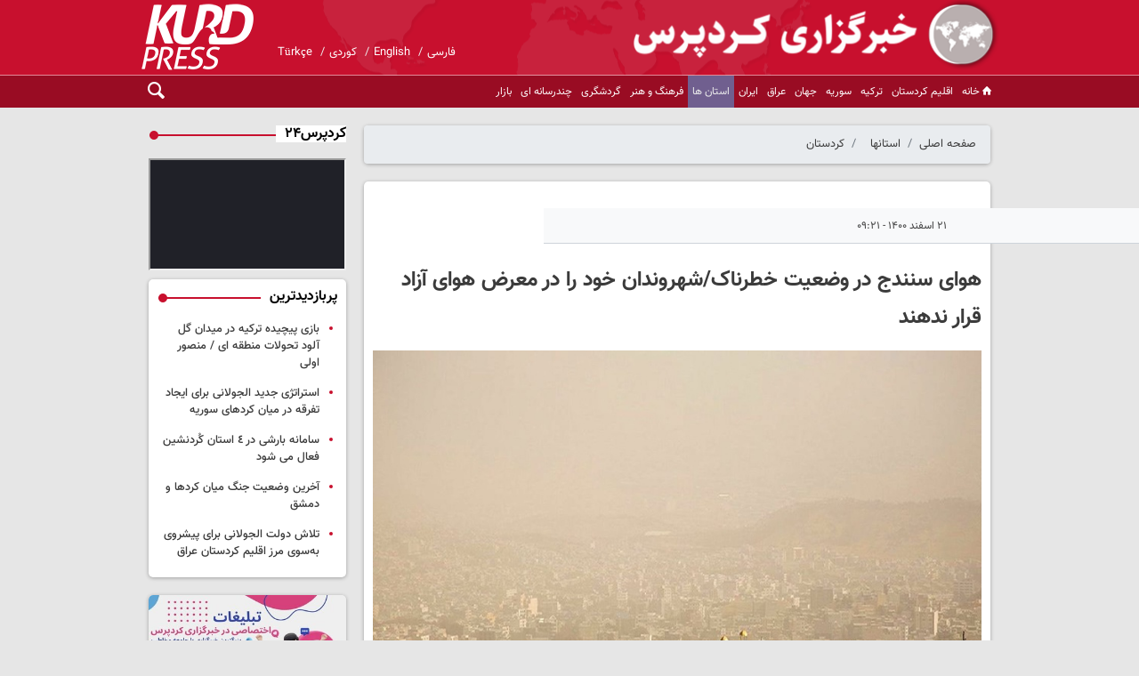

--- FILE ---
content_type: text/html;charset=UTF-8
request_url: https://www.kurdpress.com/news/28948/%D9%87%D9%88%D8%A7%DB%8C-%D8%B3%D9%86%D9%86%D8%AF%D8%AC-%D8%AF%D8%B1-%D9%88%D8%B6%D8%B9%DB%8C%D8%AA-%D8%AE%D8%B7%D8%B1%D9%86%D8%A7%DA%A9-%D8%B4%D9%87%D8%B1%D9%88%D9%86%D8%AF%D8%A7%D9%86-%D8%AE%D9%88%D8%AF-%D8%B1%D8%A7-%D8%AF%D8%B1-%D9%85%D8%B9%D8%B1%D8%B6-%D9%87%D9%88%D8%A7%DB%8C-%D8%A2%D8%B2%D8%A7%D8%AF
body_size: 12210
content:
<!DOCTYPE html>
<html lang="fa" dir="rtl" xmlns="http://www.w3.org/1999/xhtml"><head id="j_id_4"><link type="text/css" rel="stylesheet" href="/javax.faces.resource/theme.css.xhtml?ln=primefaces-saga&amp;v=14.0.9" /><link type="text/css" rel="stylesheet" href="/javax.faces.resource/primeicons/primeicons.css.xhtml?ln=primefaces&amp;v=14.0.9" /><script src="/javax.faces.resource/validation/validation.js.xhtml?ln=primefaces&amp;v=14.0.9"></script><script src="/javax.faces.resource/locales/locale-fa.js.xhtml?ln=primefaces&amp;v=14.0.9"></script><script type="text/javascript">if(window.PrimeFaces){PrimeFaces.settings.locale='fa';PrimeFaces.settings.viewId='/page/newsContent.xhtml';PrimeFaces.settings.contextPath='';PrimeFaces.settings.cookiesSecure=false;PrimeFaces.settings.validateEmptyFields=false;PrimeFaces.settings.considerEmptyStringNull=true;}</script>
        <title>هوای سنندج در وضعیت خطرناک/شهروندان خود را در معرض هوای آزاد قرار ندهند - kurdpress</title>
    <meta itemprop="inLanguage" content="fa" />
    <meta itemprop="name" name="twitter:title" property="dc.title" content="هوای سنندج در وضعیت خطرناک/شهروندان خود را در معرض هوای آزاد قرار ندهند" />
    <meta name="description" property="dc.description" content="سرویس کردستان - معاون محیط زیست انسانی اداره کل حفاظت محیط زیست کردستان گفت: هوای شهرستان های سنندج و سقز با افزایش میزان ذرات معلق در هوا به حد خطرناک رسید." />
    <meta property="og:type" content="article" />
    <meta name="twitter:url" property="og:url" content="https://kurdpress.com/news/28948/هوای-سنندج-در-وضعیت-خطرناک-شهروندان-خود-را-در-معرض-هوای-آزاد" />
    <meta property="article:modified_time" content="*" />
    <meta property="article:section" content="کردستان" />
    <meta name="keywords" property="article:tag" content="آلودگی هوا,سنندج,گرد و غبار,وضعیت خطرناک جوی" />
    <meta property="article:publisher" content="" />
    <meta property="nastooh:topic" content="استانها" />
    <meta property="nastooh:subtopic" content="کردستان" />
    <meta property="nastooh:pageType" content="news" />
    <meta property="nastooh:newsType" content="خبر تولیدی" />
    <meta property="nastooh:publishDate" content="2022-03-12" />
    <meta property="nastooh:commentCount" content="na" />
    <meta property="nastooh:keywordCount" content="4" />
    <meta property="nastooh:bodyWordCount" content="xsmall" />
    <meta property="nastooh:code" content="28948" />
    <meta property="nastooh:nid" content="28948" />
    <meta property="og:title" itemprop="headline" content="هوای سنندج در وضعیت خطرناک/شهروندان خود را در معرض هوای آزاد قرار ندهند" />
    <meta name="twitter:description" itemprop="description" property="og:description" content="سرویس کردستان - معاون محیط زیست انسانی اداره کل حفاظت محیط زیست کردستان گفت: هوای شهرستان های سنندج و سقز با افزایش میزان ذرات معلق در هوا به حد خطرناک رسید." />
    <meta name="thumbnail" itemprop="thumbnailUrl" content="https://media.kurdpress.com/d/old/files/imgs/news/16470645308333.jpg" />
    <meta name="twitter:image" itemprop="image" property="og:image" content="https://media.kurdpress.com/d/old/files/imgs/news/16470645308333.jpg" />
    <meta itemprop="datePublished" property="article:published_time" content="2022-03-12T05:51:52Z" />
    <meta itemprop="dateModified" property="article:modified" content="2022-03-12T05:51:52Z" />
    <meta name="twitter:card" content="summary_large_image" />
    <meta name="genre" itemprop="genre" content="خبر تولیدی" />
    <link rel="author" href="kurdpress" />
        <link rel="canonical" href="https://kurdpress.com/news/28948/هوای-سنندج-در-وضعیت-خطرناک-شهروندان-خود-را-در-معرض-هوای-آزاد" />
    <link property="og:site_name" href="kurdpress" />
    <meta name="robots" content="max-image-preview:large" />
    <link rel="alternate" type="application/rss+xml" href="https://kurdpress.com/rss/tp/21" />
    <link rel="alternate" type="application/rss+xml" href="https://kurdpress.com/rss/tp/12" />
    <link rel="alternate" type="application/rss+xml" href="https://kurdpress.com/rss/tp/21" />
	<script data-schema="WebPage" type="application/ld+json">
    {"@context":"https://schema.org","@type":"NewsArticle","mainEntityOfPage":{"@type":"WebPage","@id":"https://kurdpress.com/news/28948/هوای-سنندج-در-وضعیت-خطرناک-شهروندان-خود-را-در-معرض-هوای-آزاد","breadcrumb":"کردستان"},"inLanguage":"fa","genre":"خبر تولیدی","name":"هوای سنندج در وضعیت خطرناک/شهروندان خود را در معرض هوای آزاد قرار ندهند","headline":"هوای سنندج در وضعیت خطرناک/شهروندان خود را در معرض هوای آزاد قرار ندهند","datePublished":"2022-03-12T05:51:52Z","dateModified":"*","author":{"@type":"Organization","name":"kurdpress","url":"https://kurdpress.com"},"publisher":{"@type":"Organization","name":"kurdpress","url":"https://kurdpress.com","logo":{"type":"ImageObject","width":"64","height":"64","url":"https://kurdpress.com/resources/theme/kurdpress/img/favicon.ico"}},"thumbnailUrl":["https://media.kurdpress.com/d/old/files/imgs/news/16470645308333.jpg","https://media.kurdpress.com/d/old/files/imgs/news/16470645308333.jpg","https://media.kurdpress.com/d/old/files/imgs/news/16470645308333.jpg","https://media.kurdpress.com/d/old/files/imgs/news/16470645308333.jpg"],"description":"سرویس کردستان - معاون محیط زیست انسانی اداره کل حفاظت محیط زیست کردستان گفت: هوای شهرستان های سنندج و سقز با افزایش میزان ذرات معلق در هوا به حد خطرناک رسید.","url":"https://kurdpress.com/news/28948/هوای-سنندج-در-وضعیت-خطرناک-شهروندان-خود-را-در-معرض-هوای-آزاد","keywords":["آلودگی هوا","سنندج","گرد و غبار","وضعیت خطرناک جوی"],"image":["https://media.kurdpress.com/d/old/files/imgs/news/16470645308333.jpg","https://media.kurdpress.com/d/old/files/imgs/news/16470645308333.jpg","https://media.kurdpress.com/d/old/files/imgs/news/16470645308333.jpg"]}
    </script>
    <script type="application/ld+json">
    {"@context":"https://schema.org","@type":"BreadcrumbList","itemListElement":[{"@type":"ListItem","position":1,"name":"kurdpress","item":"https://kurdpress.com"},{"@type":"ListItem","position":2,"name":"استانها","item":"https://kurdpress.com/service/استانها"},{"@type":"ListItem","position":3,"name":"کردستان","item":"https://kurdpress.com/service/استانها/کردستان"},{"@type":"ListItem","position":4,"name":"هوای سنندج در وضعیت خطرناک/شهروندان خود را در معرض هوای آزاد قرار ندهند","item":"https://kurdpress.com/news/28948/هوای-سنندج-در-وضعیت-خطرناک-شهروندان-خود-را-در-معرض-هوای-آزاد"}]}
    </script>
    <meta charset="utf-8" />
    <meta http-equiv="X-UA-Compatible" content="IE=edge,chrome=1" />
    <meta http-equiv="Content-Language" content="fa" />
    <meta name="viewport" content="width=device-width, initial-scale=1.0" />
    <link rel="shortcut icon" href="/resources/theme/kurdpress/img/favicon.ico?3" type="image/x-icon" />
    <link rel="search" type="application/opensearchdescription+xml" title="kurdpress" href="https://kurdpress.com/opensearch.xhtml" />
    <meta property="og:site_name" content="kurdpress" />
    <meta property="og:locale" content="fa" />
    <meta name="generator" content="www.nastooh.ir" />
    <meta name="language" content="fa" />
    <meta name="rating" content="General" />
    <meta name="copyright" content="© 2023-2024 kurdpress.com. All Rights Reserved." />
    <meta name="expires" content="never" />
    <meta name="publisher" content="kurdpress" />
    <meta name="dc.publisher" content="kurdpress" />
    <meta name="date" content="2026-01-29 T 01:57:16 +0330" />
        <link href="/resources/theme/kurdpress/css/style.css?_=20240522" type="text/css" rel="stylesheet" /></head>
    <body class="rtl mourning1">
<header id="header">
    
    <div class="container">
        <div class="row">
            <div class="col-12">
                <h1 class="page-header">
                    <a href="/" class="logo">kurdpress</a>
                </h1>
                <div class="header-slogan"></div>
                <ul class="language">
                            <li><a href="https://kurdpress.com">فارسی</a></li>
                            <li><a href="https://en.kurdpress.com">English</a></li>
                            <li><a href="https://ku.kurdpress.com">کوردی</a></li>
                            <li><a href="https://tr.kurdpress.com">Türkçe</a></li>
                </ul>
            </div>
        </div>
        <div id="responsive-tools" class="row">
            <div class="col-12">
                <button type="button" data-toggle="come-in" data-target="#menu" class="d-sm-none btn">
                    <i class="icon-menu"></i>
                </button>
                <button type="button" data-toggle="toggle" data-target="#header-search" data-focus="#header-search input" class="d-sm-none btn">
                    <i class="icon-search"></i>
                </button>
            </div>
        </div>
    </div>
    <nav id="menu">
        <div class="container">
            <div class="row">
                <div class="col-12">
                    <button type="button" data-toggle="toggle" data-target="#header-search" data-focus="#header-search input" class="btn d-none d-sm-block">
                        <i class="icon-search"></i>
                    </button>
                    <ul>
                                <li data-id="1" class=" ">
                                    <a href="/"><i class="icon-home"></i>خانه</a>
                                </li>
                                <li data-id="24" class=" ">
                                    <a href="/service/اقلیم%20کردستان">اقلیم کردستان</a>
                                </li>
                                <li data-id="14" class=" ">
                                    <a href="/service/ترکیه">ترکیه</a>
                                </li>
                                <li data-id="23" class=" ">
                                    <a href="/service/سوریه">سوریه</a>
                                </li>
                                <li data-id="27" class=" ">
                                    <a href="/service/جهان">جهان</a>
                                </li>
                                <li data-id="25" class=" ">
                                    <a href="/service/عراق">عراق</a>
                                </li>
                                <li data-id="22" class=" ">
                                    <a href="/service/ایران">ایران</a>
                                </li>
                                <li data-id="28" class="  active has-child">
                                    <a href="/service/استانها">استان ها</a>
                                        <ul class="submenu">
                                                        <li class="" data-id="29">
                                                            <a href="/service/استانها/آذربایجان غربی">آذربایجان غربی</a>
                                                        </li>
                                                        <li class=" active" data-id="30">
                                                            <a href="/service/استانها/کردستان">کردستان</a>
                                                        </li>
                                                        <li class="" data-id="31">
                                                            <a href="/service/استانها/کرمانشاه">کرمانشاه</a>
                                                        </li>
                                                        <li class="" data-id="32">
                                                            <a href="/service/استانها/ایلام">ایلام</a>
                                                        </li>
                                        </ul>
                                </li>
                                <li data-id="33" class=" ">
                                    <a href="/service/فرهنگ%20و%20هنر">فرهنگ و هنر</a>
                                </li>
                                <li data-id="34" class=" ">
                                    <a href="/service/گردشگری">گردشگری</a>
                                </li>
                                <li data-id="163" class="  has-child">
                                    <a href="/service/چندرسانه‌ای">چندرسانه ای</a>
                                        <ul class="submenu">
                                                        <li class="" data-id="161">
                                                            <a href="/service/video">فیلم</a>
                                                        </li>
                                                        <li class="" data-id="162">
                                                            <a href="/service/image">عکس</a>
                                                        </li>
                                        </ul>
                                </li>
                                <li data-id="167" class="  has-child">
                                    <a href="/service/market">بازار</a>
                                        <ul class="submenu">
                                                        <li class="" data-id="168">
                                                            <a href="/service/market/استخدام">استخدام</a>
                                                        </li>
                                                        <li class="" data-id="169">
                                                            <a href="/service/market/Bazaar">خبر بازار</a>
                                                        </li>
                                        </ul>
                                </li>
                    </ul>
                </div>
            </div>
        </div>
    </nav>
    <div class="search" id="header-search">
        <div class="close" data-toggle="toggle" data-target="#header-search">×</div>
        <form method="get" action="/search" role="form">
            <div class="input-group">
                <input type="text" placeholder="جست‌وجو..." value="" name="q" />
                <button class="unstyled" type="submit"><i class="icon-search"></i></button>
            </div>
        </form>
    </div>
</header>
        <main>
            <div class="container">
        <div class="container">
            <div id="mainbody" class="row">
                <div class="col-12 col-sm-8 col-md-9 main-content">
    <section class="box page-header no-header clean">
        <nav>
            <ol class="breadcrumb">
                <li class="breadcrumb-item"><a target="_blank" rel="index" href="/">صفحه اصلی</a></li>
                <li class="breadcrumb-item"><a target="_blank" rel="index" href="/service/استانها" itemprop="articleSection">استانها</a></li>
                    <li class="breadcrumb-item active"><a href="/service/%D8%A7%D8%B3%D8%AA%D8%A7%D9%86%D9%87%D8%A7/%DA%A9%D8%B1%D8%AF%D8%B3%D8%AA%D8%A7%D9%86" rel="index" target="_blank">کردستان</a>
                    </li>
            </ol>
        </nav>
    </section>
    <article id="item" class="box item">
        <div class="print-header" style="display: none;">
            <div class="logo">
                <img src="/resources/theme/kurdpress/img/logo_invert.png???" alt="kurdpress" />
            </div>
            <div class="meta">
                <div class="barcode">
                    <img src="/barcode?text=http%3A%2F%2Fkurdpress.com%2Fxg4N&amp;c=3a0467f0f9a1d8f98832a2e292eaa86a512be2dc1c1e61960daefb6bc6cd0304e048a845d43a7181fde6106b0c987c57" alt="http://kurdpress.com/xg4N" />
        			<ul>
        				<li class="url">http://kurdpress.com/xg4N</li><li class="date">۲۱ اسفند ۱۴۰۰ - ۰۹:۲۱</li>
        				<li class="id">کد مطلب <span>28948</span></li>
        				<li>
        					 <ol class="breadcrumb">
        						<li><a target="_blank" rel="index" href="/service/استانها">استانها</a></li>
        						<li><a href="/service/%D8%A7%D8%B3%D8%AA%D8%A7%D9%86%D9%87%D8%A7/%DA%A9%D8%B1%D8%AF%D8%B3%D8%AA%D8%A7%D9%86" rel="index" target="_blank">کردستان</a>
        						</li>
        					</ol>
        				</li>
        			</ul>
                </div>
            </div>
        </div>
        <div class="item-header">
            <div class="item-nav row">
                
                <div class="d-none d-sm-block col-sm-6">
                    <ul class="header-sharing">
                        <li class="fb"><a href="https://www.facebook.com/sharer.php?u=http%3A%2F%2Fkurdpress.com%2Fxg4N"><i class="icon-facebook"></i></a></li>
                        <li class="tw"><a href="https://twitter.com/intent/tweet?url=http%3A%2F%2Fkurdpress.com%2Fxg4N"><i class="icon-twitter"></i></a></li>
                        <li class="tg"><a href="tg://msg_url?url=http%3A%2F%2Fkurdpress.com%2Fxg4N"><i class="icon-telegram"></i></a></li>
                        <li class=""><a href="#" onclick="window.print(); return false;"><i class="icon-print"></i></a></li>
                    </ul>
                </div>
                <div class="col-sm-6 item-date">
                    <span>۲۱ اسفند ۱۴۰۰ - ۰۹:۲۱</span>
                </div>
            </div>
            <div class="item-title">
                <h4 class="subtitle"><a href="/news/28948/هوای-سنندج-در-وضعیت-خطرناک-شهروندان-خود-را-در-معرض-هوای-آزاد"></a></h4>
                <h1 class="title"><a itemprop="headline" href="/news/28948/هوای-سنندج-در-وضعیت-خطرناک-شهروندان-خود-را-در-معرض-هوای-آزاد">هوای سنندج در وضعیت خطرناک/شهروندان خود را در معرض هوای آزاد قرار ندهند</a></h1>
            </div>
        </div><div class="item-summary">
            <figure class="item-img">
                <img src="https://media.kurdpress.com/d/old/files/imgs/news/16470645308333.jpg" alt="هوای سنندج در وضعیت خطرناک/شهروندان خود را در معرض هوای آزاد قرار ندهند" itemprop="image" class="legacy" title="هوای سنندج در وضعیت خطرناک/شهروندان خود را در معرض هوای آزاد قرار ندهند" />
            </figure>
            <p class="summary introtext" itemprop="description">سرویس کردستان - معاون محیط زیست انسانی اداره کل حفاظت محیط زیست کردستان گفت: هوای شهرستان های سنندج و سقز با افزایش میزان ذرات معلق در هوا به حد خطرناک رسید.</p></div>
        <div class="item-body">
            <div class="item-text" itemprop="articleBody"><p dir="RTL" style="margin-left:0cm; margin-right:0cm; text-align:justify"><span style="font-size:18px"><span style="font-family:Calibri,">به گزارش کرد پرس، اقبال حمیدی گفت: داده های ماخوذه از ایستگاه های پایش کیفی هوا، نشان می دهد که در شرق کشور عراق، گرد و غبار شدیدی تشکیل شده و این پدیده همراه با وزش باد، از ساعت ۳ بامداد امروز شنبه به استان کردستان، وارد شده است.</span></span></p>

<p dir="RTL" style="margin-left:0cm; margin-right:0cm; text-align:justify"><span style="font-size:18px"><span style="font-family:Calibri,">وی افزود: طبق اطلاعات کسب شده از شهرهای فاقد ایستگاه، میزان دید افقی و وضعیت ظاهری هوا و همچنین با استناد به داده های ماخوذه از ایستگاه های پایش کیفی هوا، وضعیت هوا در سنندج و سقز، خطرناک تشخیص داده شده است.</span></span></p>

<p dir="RTL" style="margin-left:0cm; margin-right:0cm; text-align:justify"><span style="font-size:18px"><span style="font-family:Calibri,">معاون محیط زیست انسانی اداره کل حفاظت محیط زیست کردستان، وضعیت هوای کامیاران و مریوان را بسیار ناسالم و وضعیت هوای قروه را در وضعیت ناسالم برای گروه های حساس، اعلام کرد.</span></span></p>

<p dir="RTL" style="margin-left:0cm; margin-right:0cm; text-align:justify"><span style="font-size:18px"><span style="font-family:Calibri,">حمیدی ادامه داد: در سایر شهرهای استان وضعیت در حد قابل قبول است و با توجه به پیش بینی هواشناسی و وزش باد، پایداری این وضعیت تاغروب امروز بوده و روند آلودگی گرد و غبار به تدریج کاهشی و از استان خارج می شود.</span></span></p>

<p dir="RTL" style="margin-left:0cm; margin-right:0cm; text-align:justify"><span style="font-size:18px"><span style="font-family:Calibri,">وی اظهار کرد: از آحاد مردم تقاضا می شود، از قرارگیری در معرض هوای آزاد و ورزش کردن، جدا خودداری کنند، به ویژه افراد مسن، کودکان و افراد دارای ناراحتی قلبی ریوی و چشمی با توجه به شرایط قرارگیری در بحران اومیکرون تنفس در هوای آلوده و مرطوب احتمال تاثیرپذیری بر دستگاه تنفسی را دوچندان می کند.</span></span></p>

<p dir="RTL" style="margin-left:0cm; margin-right:0cm; text-align:justify"><span style="font-size:18px"><span style="font-family:Calibri,">معاون محیط زیست انسانی اداره کل حفاظت محیط زیست کردستان یادآور شد: بر اساس اطلاعات واصله از هواشناسی استان این وضعیت تا آخر امروز تداوم داشته و به دلیل وجود جریانات جوی و وزش باد شدت آن تا اواخر امروز و غروب کاسته می شود.</span></span></p><div class="gallery hidden"></div>
            </div><div class="item-code">
                کد مطلب <span>28948</span></div>
        </div>
        <div class="item-footer row">
            <div class="col-12 col-sm-6">
                <div class="item-sharing">
                    <ul>
                        <li class="fb"><a href="https://www.facebook.com/sharer.php?u=http%3A%2F%2Fkurdpress.com%2Fxg4N"><i class="icon-facebook"></i></a></li>
                        <li class="tw"><a href="https://twitter.com/intent/tweet?url=http%3A%2F%2Fkurdpress.com%2Fxg4N"><i class="icon-twitter"></i></a></li>
                        <li class="gp"><a href="https://plus.google.com/share?url=http%3A%2F%2Fkurdpress.com%2Fxg4N"><i class="icon-gplus"></i></a></li>
                        <li class="tg"><a href="tg://msg_url?url=http%3A%2F%2Fkurdpress.com%2Fxg4N"><i class="icon-telegram"></i></a></li>
                    </ul>
                </div>
            </div>
            <div class="col-12 col-sm-6">
                <div class="short-link-container">
                    <div class="form-group">
                        <i class="icon-link"></i>
                        <input type="text" class="clean" value="kurdpress.com/xg4N" readonly="readonly" />
                    </div>
                </div>
            </div>
        </div>
        <section class="box tags">
            <header>
                <h2>برچسب‌ها</h2>
            </header>
            <div>
                <ul>
                        <li><a href="/tag/%D8%A2%D9%84%D9%88%D8%AF%DA%AF%DB%8C+%D9%87%D9%88%D8%A7" rel="tag">آلودگی هوا</a></li>
                        <li><a href="/tag/%D8%B3%D9%86%D9%86%D8%AF%D8%AC" rel="tag">سنندج</a></li>
                        <li><a href="/tag/%DA%AF%D8%B1%D8%AF+%D9%88+%D8%BA%D8%A8%D8%A7%D8%B1" rel="tag">گرد و غبار</a></li>
                        <li><a href="/tag/%D9%88%D8%B6%D8%B9%DB%8C%D8%AA+%D8%AE%D8%B7%D8%B1%D9%86%D8%A7%DA%A9+%D8%AC%D9%88%DB%8C" rel="tag">وضعیت خطرناک جوی</a></li>
                </ul>
            </div>
        </section>

        <div class="item-boxes">
            <section id="box210" class="box  no-header ads" style="" data-conf="{&quot;id&quot;:210}">
                <div><div id="mediaad-dAEr"></div>
<div id="mediaad-W2vy8" ></div>

                </div>
                
            </section>
        </div>
    </article>
        <section id="news-comment"></section>
        <section class="box comment-form">
            <header><h2>نظر شما</h2></header>
            <div>
                <form enctype="application/x-www-form-urlencoded" data-url="/rest/postcomment" role="form" data-toggle="validator" method="post" name="frmNewsComment" id="frmNewsComment" data-success="نظر شما با موفقیت ارسال شد." class="form-comment" data-error="اشکالی در ارسال نظر شما رخ داده‌است!" data-captcha-error="کد امنیتی اشتباه وارد شده است">
                     <div class="comment-info">
                        <div class="alert alert-info">شما در حال پاسخ به نظر «<span></span>» هستید.
                            <button type="button" class="close">× <span>لغو پاسخ</span></button>
                            <blockquote></blockquote>
                        </div>
                        <div class="comment-policies">
                        </div>
                    </div> 
                    <input type="hidden" value="frmNewsComment" name="frmNewsComment" />
                    <input type="hidden" value="28948" name="newsId" id="newsId" />
                    <input type="hidden" value="0" name="reply" />
                    <input type="hidden" value="" name="parentId" />
                    <fieldset>
                        <div class="form-group name-group">
                            <label for="userName">نام</label>
                            <input type="text" id="userName" name="userName" placeholder="نام" maxlength="50" class="form-control" data-minlength="3" data-required-msg="لطفا نام خود را وارد کنید." />
                        </div>
                        <div class="form-group email-group">
                            <label for="userEmail">ایمیل</label>
                            <input type="email" placeholder="ایمیل" class="form-control ltr" id="userEmail" name="userEmail" maxlength="80" />
                        </div>
                        <div class="form-group text-group">
                            <label for="body">نظر شما *</label>
                            <textarea maxlength="1000" placeholder="نظر شما" data-required-msg="لطفاً نظر خود را وارد کنید." class="form-control" required="true" id="body" name="body" rows="5"></textarea>
                        </div><div class="form-group captcha-group">
                            <div class="captcha">
                                <input id="captchaKey" name="captchaKey" value="88cf1604444be5a5994c1faff35f943f532c2e2735d85a8988d1e8e3f7b511be7930ab5baf0acaf197a895137e3893109eff89a5df2312945c572d53caddab449873edfde0f8486de312f9544498f3bb6eb52cb6d465660cb6e72d8e7451537c" type="hidden" />
                                <div class="captcha-image">
                                    <img id="captchaImg" src="/sncaptcha.jpg?key=88cf1604444be5a5994c1faff35f943f532c2e2735d85a8988d1e8e3f7b511be7930ab5baf0acaf197a895137e3893109eff89a5df2312945c572d53caddab449873edfde0f8486de312f9544498f3bb6eb52cb6d465660cb6e72d8e7451537c" alt="captcha" />
                                </div>
                                <label for="captchaText"><i class="req">*</i> لطفا عدد مقابل را در جعبه متن وارد کنید</label>
                                <div class="ltr">
                                    
                                    <div class="captcha-input d-inline-block">
                                        <input type="text" name="captchaText" id="captchaText" required="required" data-required-msg="حاصل عبارت را وارد کنید." />
                                    </div>
                                </div>
                            </div></div>
                        <div class="form-group submit-group">
                            <button class="btn btn-default" id="btnSave">ارسال</button>
                            <div class="msg"></div>
                        </div>
                    </fieldset>
                </form>
            </div>
        </section>
                </div>
                <div class="col-12 col-sm-4 col-md-3">
            <section id="box24" class="box clean no-box live-video live " style="" data-conf="{&quot;id&quot;:24}">
                <header>
                    <h2 style=""><span>کردپرس۲۴</span>
                    </h2>
                </header>
                <div><style>.h_iframe-aparat_embed_frame{position:relative;}.h_iframe-aparat_embed_frame .ratio{display:block;width:100%;height:auto;}.h_iframe-aparat_embed_frame iframe{position:absolute;top:0;left:0;width:100%;height:100%;}</style><div class="h_iframe-aparat_embed_frame"><span style="display: block;padding-top: 57%"></span><iframe src="https://www.aparat.com/video/video/embed/videohash/qoutji4/vt/frame?titleShow=true&muted=true&recom=self"  allowFullScreen="true" webkitallowfullscreen="true" mozallowfullscreen="true"></iframe></div>
                </div>
                
            </section>
            <section id="box31" class="box list list-bullets" style="" data-conf="{&quot;id&quot;:31}">
                <header>
                    <h2 style=""><span>پربازدیدترین</span>
                    </h2>
                </header>
                <div>
                    <ul>
                                <li class="oped" data-conf="{}">
<div class="desc">
    <h3><a href="/news/2792840/%D8%A8%D8%A7%D8%B2%DB%8C-%D9%BE%DB%8C%DA%86%DB%8C%D8%AF%D9%87-%D8%AA%D8%B1%DA%A9%DB%8C%D9%87-%D8%AF%D8%B1-%D9%85%DB%8C%D8%AF%D8%A7%D9%86-%DA%AF%D9%84-%D8%A2%D9%84%D9%88%D8%AF-%D8%AA%D8%AD%D9%88%D9%84%D8%A7%D8%AA-%D9%85%D9%86%D8%B7%D9%82%D9%87-%D8%A7%DB%8C-%D9%85%D9%86%D8%B5%D9%88%D8%B1-%D8%A7%D9%88%D9%84%DB%8C" target="_blank" title="۳ روز قبل">بازی پیچیده ترکیه در میدان گل آلود تحولات منطقه ای / منصور اولی</a>
        
    </h3>
</div>
                                </li>
                                <li class="report" data-conf="{}">
<div class="desc">
    <h3><a href="/news/2792851/%D8%A7%D8%B3%D8%AA%D8%B1%D8%A7%D8%AA%DA%98%DB%8C-%D8%AC%D8%AF%DB%8C%D8%AF-%D8%A7%D9%84%D8%AC%D9%88%D9%84%D8%A7%D9%86%DB%8C-%D8%A8%D8%B1%D8%A7%DB%8C-%D8%A7%DB%8C%D8%AC%D8%A7%D8%AF-%D8%AA%D9%81%D8%B1%D9%82%D9%87-%D8%AF%D8%B1-%D9%85%DB%8C%D8%A7%D9%86-%DA%A9%D8%B1%D8%AF%D9%87%D8%A7%DB%8C-%D8%B3%D9%88%D8%B1%DB%8C%D9%87" target="_blank" title="۲ روز قبل">استراتژی جدید الجولانی برای ایجاد تفرقه در میان کردهای سوریه</a>
        
    </h3>
</div>
                                </li>
                                <li class="news" data-conf="{}">
<div class="desc">
    <h3><a href="/news/2792865/%D8%B3%D8%A7%D9%85%D8%A7%D9%86%D9%87-%D8%A8%D8%A7%D8%B1%D8%B4%DB%8C-%D8%AF%D8%B1-%D9%A4-%D8%A7%D8%B3%D8%AA%D8%A7%D9%86-%DA%A9%D8%B1%D8%AF%D9%86%D8%B4%DB%8C%D9%86-%D9%81%D8%B9%D8%A7%D9%84-%D9%85%DB%8C-%D8%B4%D9%88%D8%AF" target="_blank" title="۲ روز قبل">سامانه بارشی در ٤ استان کُردنشین فعال می شود</a>
        
    </h3>
</div>
                                </li>
                                <li class="report" data-conf="{}">
<div class="desc">
    <h3><a href="/news/2792778/%D8%A2%D8%AE%D8%B1%DB%8C%D9%86-%D9%88%D8%B6%D8%B9%DB%8C%D8%AA-%D8%AC%D9%86%DA%AF-%D9%85%DB%8C%D8%A7%D9%86-%DA%A9%D8%B1%D8%AF%D9%87%D8%A7-%D9%88-%D8%AF%D9%85%D8%B4%D9%82" target="_blank" title="۵ روز قبل">آخرین وضعیت جنگ میان کردها و دمشق</a>
        
    </h3>
</div>
                                </li>
                                <li class="report" data-conf="{}">
<div class="desc">
    <h3><a href="/news/2792822/%D8%AA%D9%84%D8%A7%D8%B4-%D8%AF%D9%88%D9%84%D8%AA-%D8%A7%D9%84%D8%AC%D9%88%D9%84%D8%A7%D9%86%DB%8C-%D8%A8%D8%B1%D8%A7%DB%8C-%D9%BE%DB%8C%D8%B4%D8%B1%D9%88%DB%8C-%D8%A8%D9%87-%D8%B3%D9%88%DB%8C-%D9%85%D8%B1%D8%B2-%D8%A7%D9%82%D9%84%DB%8C%D9%85-%DA%A9%D8%B1%D8%AF%D8%B3%D8%AA%D8%A7%D9%86-%D8%B9%D8%B1%D8%A7%D9%82" target="_blank" title="۳ روز قبل">تلاش دولت الجولانی برای پیشروی به‌سوی مرز اقلیم کردستان عراق</a>
        
    </h3>
</div>
                                </li>
                    </ul>
                </div>
                
            </section>
            <section id="box7" class="box ads clean" data-conf="{}">
                <div style="">
                    <ul>
                            <li data-conf="{}" id="ad7_1" class="">
                                    <figure><a href="/redirect/ads/1" rel="empty" target="_blank">
                                                <img src="https://media.kurdpress.com/d/2024/01/16/2/233245.jpg?ts=1705353889000" alt="rooyesh" loading="lazy" title="" /></a></figure>
                                
                            </li>
                    </ul>
                </div>
            </section>
            <section id="box224" class="box ads" style="" data-conf="{&quot;id&quot;:224}">
                <header>
                    <h2 style=""><span>ما را در شبکه های اجتماعی دنبال کنید</span>
                    </h2>
                </header>
                <div><div class="social-media flex-wrap">
 <ul>
 <li><a href="https://www.youtube.com/@kurdpress3933" target="_blank" class="social-item youtube" title="یوتیوب کردپرس">
 <i class="icon-youtube"></i>یوتیوب
 </a></li>
 <li><a href="https://www.aparat.com/Kurd_press" target="_blank" class="social-item aparat" title="آپارات کردپرس">
 <i class="icon-video"></i>آپارات
 </a></li>
 <li><a href="https://instagram.com/kurdpress" target="_blank" class="social-item instagram" title="اینستاگرام کردپرس">
 <i class="icon-camera"></i>اینستاگرام
 </a></li>
 <li><a href="https://t.me/KurdPress_Iran" target="_blank" class="social-item telegram" title="تلگرام ایران">
 <i class="icon-send"></i>تلگرام ایران
 </a></li>
 <li><a href="https://t.me/KurdPressCom" target="_blank" class="social-item telegram" title="تلگرام اصلی">
 <i class="icon-send"></i>تلگرام اصلی
 </a></li>
 </ul>
</div>

<style>
.social-media.flex-wrap{margin:15px 0;padding:0}
.social-media.flex-wrap ul{padding:10px;margin:0;list-style:none;display:flex;flex-wrap:wrap;gap:8px}
.social-media.flex-wrap ul li{flex:1 1 calc(50% - 4px);box-sizing:border-box}
.social-item{display:flex;align-items:center;justify-content:center;padding:12px 8px;font-size:13px;font-weight:600;color:#333;background:#f8f9fa;border:1px solid #ddd;border-radius:8px;text-decoration:none;transition:all 0.3s ease;box-shadow:0 2px 4px rgba(0,0,0,0.1)}
.social-item i{font-size:16px;margin-left:6px;color:#333}
.social-item:hover{transform:translateY(-2px);box-shadow:0 4px 8px rgba(0,0,0,0.15);color:#333}
.social-item:hover i{color:#333}
.social-item.youtube:hover{background:#ff0000;color:#fff;border-color:#ff0000}
.social-item.youtube:hover i{color:#fff}
.social-item.aparat:hover{background:#ff8c00;color:#fff;border-color:#ff8c00}
.social-item.aparat:hover i{color:#fff}
.social-item.instagram:hover{background:#e1306c;color:#fff;border-color:#e1306c}
.social-item.instagram:hover i{color:#fff}
.social-item.telegram:hover{background:#0088cc;color:#fff;border-color:#0088cc}
.social-item.telegram:hover i{color:#fff}
@media (max-width:768px){.social-media.flex-wrap ul li{flex:1 1 100%}.social-item{padding:14px;font-size:14px}}
</style>
                </div>
                
            </section>
            <section id="box16" class="box list list-bullets bullet-icons hidden-img title-only has-tabs" style="" data-conf="{&quot;id&quot;:16,&quot;tabGroup&quot;:&quot;t1&quot;}">
                <header>
                    <h2 style=""><a href="/archive" target="_blank" title="آرشیو آخرین اخبار">آخرین اخبار</a>
                    </h2>
                </header>
                <div>
                    <ul>
                                <li class="خبر تولیدی" data-conf="{}">
<div class="desc">
    <h3><a href="/news/2792899/%DA%A9%D8%B4%D9%81-%DB%B4%DB%B0%DB%B0-%D9%87%D8%B2%D8%A7%D8%B1-%D9%84%DB%8C%D8%AA%D8%B1-%D8%A8%D9%86%D8%B2%DB%8C%D9%86-%D9%82%D8%A7%DA%86%D8%A7%D9%82-%D8%AF%D8%B1-%D9%85%D8%B1%D8%B2-%D8%A8%D8%A7%D8%B4%D9%85%D8%A7%D9%82-%DB%B1%DB%B5-%DA%A9%D8%B4%D9%86%D8%AF%D9%87-%D8%AA%D9%88%D9%82%DB%8C%D9%81-%D8%B4%D8%AF" target="_blank" title="دیروز ۲۲:۰۹">کشف ۴۰۰ هزار لیتر بنزین قاچاق در مرز باشماق/۱۵ کشنده توقیف شد</a>
        
    </h3>
</div>
                                </li>
                                <li class="تحلیل" data-conf="{}">
<div class="desc">
    <h3><a href="/news/2792898/%D8%B3%DA%A9%D9%88%D8%AA-%D8%A2%D9%85%D8%B1%DB%8C%DA%A9%D8%A7-%D9%88-%D8%AD%D9%85%D8%A7%DB%8C%D8%AA-%D8%AA%D8%B1%DA%A9%DB%8C%D9%87-%D8%AF%D8%B1-%D8%AD%D9%85%D9%84%D9%87-%D8%AF%D9%85%D8%B4%D9%82-%D8%A8%D9%87-%D8%B4%D9%87%D8%B1%D9%87%D8%A7%DB%8C-%DA%A9%D8%B1%D8%AF%D9%86%D8%B4%DB%8C%D9%86" target="_blank" title="دیروز ۲۱:۵۴">سکوت آمریکا و حمایت ترکیه در حمله دمشق به شهرهای کردنشین</a>
        
    </h3>
</div>
                                </li>
                                <li class="news" data-conf="{}">
<div class="desc">
    <h3><a href="/news/2792897/%D9%87%D8%AF%D9%81-%D8%A7%D8%B2-%D8%A7%D9%86%D8%AA%D9%82%D8%A7%D9%84-%D8%B2%D9%86%D8%AF%D8%A7%D9%86%DB%8C%D8%A7%D9%86-%D8%AF%D8%A7%D8%B9%D8%B4-%D8%A8%D9%87-%D8%B9%D8%B1%D8%A7%D9%82-%D8%A7%DB%8C%D8%AC%D8%A7%D8%AF-%D8%A2%D8%B4%D9%88%D8%A8-%D8%AF%D8%B1-%D8%A7%DB%8C%D9%86-%DA%A9%D8%B4%D9%88%D8%B1-%D9%88" target="_blank" title="دیروز ۲۱:۱۹">هدف از انتقال زندانیان داعش به عراق، ایجاد آشوب در این کشور و ضربه زدن به ایران است</a>
        
    </h3>
</div>
                                </li>
                                <li class="خبر تولیدی" data-conf="{}">
<div class="desc">
    <h3><a href="/news/2792896/%D9%87%D8%AF%D8%A7%DB%8C%D8%AA-%D9%87%D8%AF%D9%81%D9%85%D9%86%D8%AF-%D8%AA%D8%B3%D9%87%DB%8C%D9%84%D8%A7%D8%AA-%D8%A8%D8%A7%D9%86%DA%A9%DB%8C-%D8%A8%D8%B1%D8%A7%DB%8C-%D8%AA%D9%88%D9%84%DB%8C%D8%AF-%D9%88-%D8%A7%D8%B4%D8%AA%D8%BA%D8%A7%D9%84-%D8%B6%D8%B1%D9%88%D8%B1%DB%8C-%D8%A7%D8%B3%D8%AA" target="_blank" title="دیروز ۱۹:۲۳">هدایت هدفمند تسهیلات بانکی برای تولید و اشتغال ضروری است</a>
        
    </h3>
</div>
                                </li>
                                <li class="news" data-conf="{}">
<div class="desc">
    <h3><a href="/news/2792895/%D8%AB%D8%A8%D8%AA-%D9%A5-%D9%87%D8%B2%D8%A7%D8%B1-%D9%85%D8%B2%D8%A7%D8%AD%D9%85%D8%AA-%D8%AA%D9%84%D9%81%D9%86%DB%8C-%D8%AF%D8%B1-%D8%A7%D9%88%D8%B1%DA%98%D8%A7%D9%86%D8%B3-%D8%A2%D8%B0%D8%B1%D8%A8%D8%A7%DB%8C%D8%AC%D8%A7%D9%86-%D8%BA%D8%B1%D8%A8%DB%8C" target="_blank" title="دیروز ۱۹:۰۱">ثبت ٥ هزار مزاحمت تلفنی در اورژانس آذربایجان غربی</a>
        
    </h3>
</div>
                                </li>
                                <li class="news" data-conf="{}">
<div class="desc">
    <h3><a href="/news/2792894/%DA%A9%D8%B4%D9%81-%D8%A8%DB%8C%D8%B4-%D8%A7%D8%B2-%DB%B2%DB%B6-%DA%A9%DB%8C%D9%84%D9%88%DA%AF%D8%B1%D9%85-%D9%86%D9%82%D8%B1%D9%87-%D9%82%D8%A7%DA%86%D8%A7%D9%82-%D8%AF%D8%B1-%D8%B3%D9%84%D9%85%D8%A7%D8%B3" target="_blank" title="دیروز ۱۷:۲۷">کشف بیش از ۲۶ کیلوگرم نقره قاچاق در سلماس</a>
        
    </h3>
</div>
                                </li>
                                <li class="news" data-conf="{}">
<div class="desc">
    <h3><a href="/news/2792893/%D8%AA%DB%8C%D9%85-%D9%86%D9%88%D8%AF-%D8%A7%D8%B1%D9%88%D9%85%DB%8C%D9%87-%D9%88%D8%A7%D8%B1%D8%AF-%D8%B2%D9%85%DB%8C%D9%86-%D9%86%D8%B4%D8%AF-%D9%A3-%D8%A7%D9%85%D8%AA%DB%8C%D8%A7%D8%B2-%D8%A8%D9%87-%D9%86%D9%81%D8%B9-%D8%A8%D8%B9%D8%AB%D8%AA-%DA%A9%D8%B1%D9%85%D8%A7%D9%86%D8%B4%D8%A7%D9%87" target="_blank" title="دیروز ۱۷:۲۶">تیم نود ارومیه وارد زمین نشد/٣ امتیاز به نفع بعثت کرمانشاه</a>
        
    </h3>
</div>
                                </li>
                                <li class="video" data-conf="{}">
<div class="desc">
    <h3><a href="/news/2792889/%D8%B3%D8%B1%D8%AE%D8%B7-%D8%AE%D8%A8%D8%B1%D9%87%D8%A7%DB%8C%DB%B8%D8%A8%D9%87%D9%85%D9%86-%D8%AE%D8%A8%D8%B1%DA%AF%D8%B2%D8%A7%D8%B1%DB%8C-%DA%A9%D8%B1%D8%AF%D9%BE%D8%B1%D8%B3" target="_blank" title="دیروز ۱۶:۳۳">سرخط خبرهای۸بهمن خبرگزاری کردپرس</a>
        
    </h3>
</div>
                                </li>
                                <li class="news" data-conf="{}">
<div class="desc">
    <h3><a href="/news/2792890/%D9%88%D8%A7%DA%A9%D9%86%D8%B4-%D9%86%D9%88%D8%B1%DB%8C-%D8%A7%D9%84%D9%85%D8%A7%D9%84%DA%A9%DB%8C-%D8%A8%D9%87-%D8%A7%D8%B8%D9%87%D8%A7%D8%B1%D8%A7%D8%AA-%D8%AA%D8%B1%D8%A7%D9%85%D9%BE-%D8%A7%D9%86%D8%AA%D8%AE%D8%A7%D8%A8-%D9%86%D8%AE%D8%B3%D8%AA-%D9%88%D8%B2%DB%8C%D8%B1-%DB%8C%DA%A9-%D8%AA%D8%B5%D9%85%DB%8C%D9%85" target="_blank" title="دیروز ۱۶:۳۲">واکنش نوری المالکی به اظهارات ترامپ: انتخاب نخست‌وزیر یک تصمیم حاکمیتی است</a>
        
    </h3>
</div>
                                </li>
                                <li class="news" data-conf="{}">
<div class="desc">
    <h3><a href="/news/2792892/%D8%AF%DB%8C%D8%AF%D8%A7%D8%B1-%D9%85%D8%B8%D9%84%D9%88%D9%85-%D8%B9%D8%A8%D8%AF%DB%8C-%D8%A8%D8%A7-%D9%85%D9%82%D8%A7%D9%85%D8%A7%D8%AA-%D8%AF%D9%85%D8%B4%D9%82-%D8%AA%D9%88%D8%A7%D9%81%D9%82-%D8%A8%D8%B1-%D8%B3%D8%B1-%D9%86%D9%82%D8%B4%D9%87-%D8%B1%D8%A7%D9%87-%D9%88-%D8%A7%D8%AF%D8%BA%D8%A7%D9%85" target="_blank" title="دیروز ۱۶:۲۱">دیدار مظلوم عبدی با مقامات دمشق؛ توافق بر سر نقشه راه و ادغام آسایش در وزارت کشور سوریه</a>
        
    </h3>
</div>
                                </li>
                                <li class="گزارش خبری" data-conf="{}">
<div class="desc">
    <h3><a href="/news/2792891/%DA%A9%D8%B1%D8%AF%D8%B3%D8%AA%D8%A7%D9%86-%D8%A7%D9%84%DA%AF%D9%88%DB%8C-%D9%85%D9%88%D9%81%D9%82-%D8%AE%D8%AF%D9%85%D8%A7%D8%AA-%D8%AE%D8%A7%D9%86%D9%88%D8%A7%D8%AF%D9%87-%D9%85%D8%AD%D9%88%D8%B1-%D8%A7%D8%B3%D8%AA" target="_blank" title="دیروز ۱۵:۲۲">کردستان الگوی موفق خدمات خانواده محور است</a>
        
    </h3>
</div>
                                </li>
                                <li class="news" data-conf="{}">
<div class="desc">
    <h3><a href="/news/2792888/%D9%85%D8%AF%DB%8C%D8%B1%DB%8C%D8%AA-%D8%AE%D9%88%D8%AF%DA%AF%D8%B1%D8%AF%D8%A7%D9%86-%D8%A8%DB%8C%D8%A7%D9%86%DB%8C%D9%87-%D9%87%D8%A7%DB%8C-%D8%A8%DB%8C%D9%86-%D8%A7%D9%84%D9%85%D9%84%D9%84%DB%8C-%D8%A8%D8%AF%D9%88%D9%86-%D8%A7%D9%82%D8%AF%D8%A7%D9%85%D8%A7%D8%AA-%D8%B9%D9%85%D9%84%DB%8C-%DA%A9%D8%A7%D9%81%DB%8C" target="_blank" title="دیروز ۱۵:۱۳">مدیریت خودگردان: بیانیه‌های بین‌المللی بدون اقدامات عملی کافی نیستند</a>
        
    </h3>
</div>
                                </li>
                                <li class="گزارش خبری" data-conf="{}">
<div class="desc">
    <h3><a href="/news/2792887/%D8%AA%D8%A3%DA%A9%DB%8C%D8%AF-%D9%85%D8%B9%D8%A7%D9%88%D9%86-%D9%88%D8%B2%DB%8C%D8%B1-%D8%A8%D8%B1-%D8%B6%D8%B1%D9%88%D8%B1%D8%AA-%D8%A8%D8%A7%D8%B2%D8%AA%D8%B9%D8%B1%DB%8C%D9%81-%D8%B3%D9%84%D8%A7%D9%85%D8%AA-%D8%A7%D8%AC%D8%AA%D9%85%D8%A7%D8%B9%DB%8C-%D8%A8%D9%87%D8%B2%DB%8C%D8%B3%D8%AA%DB%8C-%D9%86%D8%A8%D8%A7%DB%8C%D8%AF" target="_blank" title="دیروز ۱۵:۰۹">تأکید معاون وزیر بر ضرورت بازتعریف سلامت اجتماعی/بهزیستی نباید صرفاً نهاد مدیریت آسیب باشد</a>
        
    </h3>
</div>
                                </li>
                                <li class="خبر تولیدی" data-conf="{}">
<div class="desc">
    <h3><a href="/news/2792880/%DB%B1%DB%B4%DB%B0-%D8%AF%D8%A7%D9%88%D8%B7%D9%84%D8%A8-%D8%A8%D8%B1%D8%A7%DB%8C-%D8%A7%D9%86%D8%AA%D8%AE%D8%A7%D8%A8%D8%A7%D8%AA-%D8%B4%D9%88%D8%B1%D8%A7%D9%87%D8%A7%DB%8C-%D8%B4%D9%87%D8%B1-%D9%85%D8%B1%DB%8C%D9%88%D8%A7%D9%86-%D8%AB%D8%A8%D8%AA-%D9%86%D8%A7%D9%85-%DA%A9%D8%B1%D8%AF%D9%86%D8%AF" target="_blank" title="دیروز ۱۴:۱۸">۱۴۰ داوطلب برای انتخابات شوراهای شهر مریوان ثبت نام کردند</a>
        
    </h3>
</div>
                                </li>
                    </ul>
                </div>
                
            </section>
            <section id="box209" class="box  no-header ads" style="" data-conf="{&quot;id&quot;:209}">
                <div><div id="mediaad-BydG"></div>


                </div>
                
            </section>
            <section id="box221" class="box ads" style="" data-conf="{&quot;id&quot;:221}">
                <header>
                    <h2 style=""><span>لینکستان</span>
                    </h2>
                </header>
                <div><div class="partners-box flex-wrap">
  <ul>
    <li>
      <a href="https://rooyesh.net/" target="_blank" rel="sponsored noopener" class="link-item" title="موسسه فرهنگی هنری رویش">
        دیجیتال مارکتینگ رویش
      </a>
    </li>
    <li>
      <a href="https://komakyadak.com/" target="_blank" rel="sponsored noopener" class="link-item" title="لوازم یدکی موتور کمک یدک">
        لوازم یدکی موتور
      </a>
    </li>
    <li>
      <a href="https://parsianovin.com/comprehensive-guide-distribution-center-calendars-tehran/" target="_blank" rel="sponsored noopener" class="link-item" title="سررسید 1405">
        سررسید 1405
      </a>
    </li>
    <li>
      <a href="https://www.kurdpress.com/news/2790818/%D8%A7%D8%B2-%DA%A9%D8%AC%D8%A7-%D8%B7%D9%84%D8%A7%DB%8C-%D8%A2%D8%A8-%D8%B4%D8%AF%D9%87-%D9%81%DB%8C%D8%B2%DB%8C%DA%A9%DB%8C-%D9%88-%D8%AF%DB%8C%D8%AC%DB%8C%D8%AA%D8%A7%D9%84-%D8%A8%D8%AE%D8%B1%DB%8C%D9%85" target="_blank" rel="sponsored noopener" class="link-item" title="خرید طلای آب شده">
        خرید طلای آب شده
      </a>
    </li>    
    <li>
      <a href="https://rasadweb.ir" target="_blank" rel="sponsored noopener" class="link-item" title="اخبار ترند">
        اخبار ترند
      </a>
    </li>  
  </ul>
</div>

<style>
  /* تغییر نام کلاس برای جلوگیری از حذف توسط ادبلاکرها */
  .partners-box.flex-wrap {
    display: flex;
    flex-wrap: wrap;
    margin: 0;
    padding: 0;
  }

  .partners-box.flex-wrap ul {
    padding: 0;
    margin: 0;
    list-style: none;
    display: flex;
    flex-wrap: wrap;
    justify-content: flex-start;
    width: 100%; /* اطمینان از عرض کامل */
  }

  .partners-box.flex-wrap ul li {
    /* تنظیم برای نمایش بهتر در موبایل و دسکتاپ */
    flex: 1 1 calc(50% - 4px); /* در موبایل ۲ ستونه */
    box-sizing: border-box;
    margin: 2px;
  }

  /* مدیا کوئری برای دسکتاپ */
  @media (min-width: 768px) {
    .partners-box.flex-wrap ul li {
       flex: 1 1 calc(20% - 4px); /* در دسکتاپ ۵ ستونه (یا کمتر بسته به فضا) */
    }
  }

  .link-item {
    display: flex; /* استفاده از فلکس برای تراز عمودی متن */
    align-items: center;
    justify-content: center;
    min-height: 35px; /* ارتفاع حداقل برای لمس راحت‌تر */
    padding: 5px 8px;
    font-size: 13px; /* کمی افزایش سایز فونت */
    font-weight: 400;
    color: #333;
    background-color: #f8f9fa;
    border: 1px solid #ddd;
    border-radius: 4px;
    text-align: center;
    text-decoration: none;
    transition: background-color 0.3s ease, color 0.3s ease;
    line-height: 1.4;
  }

  .link-item:hover {
    background-color: #6c757d;
    color: white;
    border-color: #6c757d;
  }
</style>
                </div>
                
            </section>
                </div>
            </div>
        </div>
            </div>
        </main>
<footer id="footer">
    <div id="footer-menu">
        <div class="container">
            <div class="row footer-menu" data-step="1" data-size="5">
                    <div class="col-xs-12 col-sm-3" data-id="0">
                        <ul>
                                    <li data-id="13" class="">
                                        <a href="/" target="_blank">خانه</a>
                                        
                                    </li>
                        </ul>
                    </div>
                    <div class="col-xs-12 col-sm-3" data-id="1">
                        <ul>
                                    <li data-id="165" class="">
                                        <a href="/news/2759144/درباره_خبرگزاری_کردپرس" target="_self">درباره کردپرس</a>
                                        
                                    </li>
                        </ul>
                    </div>
                    <div class="col-xs-12 col-sm-3" data-id="2">
                        <ul>
                                    <li data-id="19" class="">
                                        <a href="/news/2759751/%D8%AA%D9%85%D8%A7%D8%B3_%D8%A8%D8%A7_%DA%A9%D8%B1%D8%AF%D9%BE%D8%B1%D8%B3" target="_blank">تماس با کردپرس</a>
                                        
                                    </li>
                        </ul>
                    </div>
                    <div class="col-xs-12 col-sm-3" data-id="3">
                        <ul>
                                    <li data-id="17" class="icon-list">
                                        <a href="/archive" target="_blank">آرشیو</a>
                                        
                                    </li>
                        </ul>
                    </div>
            </div>
                
                
            <div class="footer-icons">
                <ul>
                            <li>
                                <a title="موسسه رویش" href="https://kurdpress.com/l/موسسه%20فرهنگی%20هنری%20رویش" target="_self">
                                </a>
                            </li>
                            <li>
                                <a title="فیس بوک" href="#" target="_blank"><i class="icon-facebook"></i>
                                </a>
                            </li>
                            <li>
                                <a title="تلگرام" href="https://t.me/KurdPressCom" target="_blank"><i class="icon-telegram"></i>
                                </a>
                            </li>
                            <li>
                                <a title="درباره کردپرس" href="/news/2759144/درباره_خبرگزاری_کردپرس" target="_self">
                                </a>
                            </li>
                            <li>
                                <a title="اینستاگرام" href="https://instagram.com/kurdpress" target="_blank"><i class="icon-instagram"></i>
                                </a>
                            </li>
                            <li>
                                <a title="ایکس" href="https://x.com/Kurdpress_com" target="_blank"><i class="icon-twitter"></i>
                                </a>
                            </li>
                            <li>
                                <a title="یوتیوب" href="https://www.youtube.com/@kurdpress3933" target="_blank"><i class="icon-twitter"></i>
                                </a>
                            </li>
                            <li>
                                <a title="خبرخوان" href="/rss-help" target="_blank"><i class="icon-rss"></i>
                                </a>
                            </li>
                            <li>
                                <a title="آرشیو" href="/archive" target="_blank"><i class="icon-list"></i>
                                </a>
                            </li>
                            <li>
                                <a title="آپارات" href="https://www.aparat.com/Kurd_press" target="_blank"><i class="glyphicon-aparat"></i>
                                </a>
                            </li>
                </ul>
            </div>
        </div>
        <div class="responsive-tools row">
            <div class="col-12">
                <div class="toggle-versions">
                    <a id="desktop-version" href="#" class="btn btn-info d-inline-block d-md-none">نسخه دسکتاپ</a>
                    <a id="mobile-version" href="#" class="btn btn-info d-none d-md-inline-block">نسخه موبایل</a>
                </div>
            </div>
        </div>
    </div>
    <div id="copyright">
        <div class="container">
            <div class="row">
                <div class="col-12">
                    <p class="copyright-text">کليه حقوق اين پایگاه اطلاع‌رسانی متعلق به «خبرگزاری کردپرس» بوده و هرگونه استفاده از مطالب آن با ذکر منبع بلامانع است. تمام حقوق این وب سایت برای خبرگزاری کردپرس محفوظ است.</p>
                    <div class="poweredby">
                        <a title="Nastooh Saba Newsroom" target="_blank" href="http://www.nastooh.ir">
                            <img src="/resources/theme/kurdpress/img/nastooh-logo.png?1" width="36" alt="Nastooh Saba Newsroom" />طراحی و تولید: نستوه
                        </a>
                    </div>
                </div>
            </div>
        </div>
    </div>
    </footer>
        <script src="/resources/theme/global/js/vendor/jquery-3.6.3.min.js"></script>
        <script src="/resources/theme/global/js/plyr/plyr-hls.min.js"></script>
        <script src="/resources/theme/global/js/vendor/slick.min.js"></script>
        <script src="/resources/theme/global/js/global-2.1.min.js"></script>
        <script src="/resources/theme/kurdpress/js/main.min.js"></script><!-- Google tag (gtag.js) -->
<script async src="https://www.googletagmanager.com/gtag/js?id=G-ZEQJ4GDJL3"></script>
<script>
  window.dataLayer = window.dataLayer || [];
  function gtag(){dataLayer.push(arguments);}
  gtag('js', new Date());

  gtag('config', 'G-ZEQJ4GDJL3');
</script>

<script type="text/javascript">
                const head = document.getElementsByTagName("head")[0];
                const script = document.createElement("script");
                script.type = "text/javascript";
                script.async = true;
                script.src = "https://s1.mediaad.org/serve/kurdpress.com/loader.js";
                head.appendChild(script);
            </script>
<script type="text/javascript">
    (function(c,l,a,r,i,t,y){
        c[a]=c[a]||function(){(c[a].q=c[a].q||[]).push(arguments)};
        t=l.createElement(r);t.async=1;t.src="https://www.clarity.ms/tag/"+i;
        y=l.getElementsByTagName(r)[0];y.parentNode.insertBefore(t,y);
    })(window, document, "clarity", "script", "q3om8zbuv2");
</script>
    </body>
</html>

--- FILE ---
content_type: text/html; charset=UTF-8
request_url: https://www.aparat.com/video/video/embed/videohash/qoutji4/vt/frame?titleShow=true&muted=true&recom=self
body_size: 4871
content:
<!DOCTYPE html PUBLIC "-//W3C//DTD XHTML 1.0 Transitional//EN" "http://www.w3.org/TR/xhtml1/DTD/xhtml1-transitional.dtd">
<html lang="fa" >
<head>
    <title>لیلا زانا؛ منادی صلح کُردی</title>
    <meta charset="utf-8">
    <meta http-equiv="Content-Type" content="text/html; charset=utf-8"/>
    <meta name="viewport" content="width=device-width, initial-scale=1.0">
    <meta name="googlebot" content="noindex,indexifembedded" />
    <meta name="apple-mobile-web-app-capable" content="yes"/>
    <meta name="description" content="لیلا زانا، زنی که نامش به یکی از نمادهای مقاومت مدنی و مبارزه برای حقوق کردها در ترکیه تبدیل شد.  او در سوم مه&zwnj; سال ۱۹۶۱ در ناحیهٔ سیلوانِ دیاربکر به دنیا آمد؛ منطقه&zwnj;ای که همواره زیر فشارهای سیاسی و امنیتی قرار داشت و همین فضا از کودکی بر شکل&zwnj;گیری شخصیت و نگاه او اثر گذاشت."/>
    <meta name="keywords" content="کردپرس,خبرگزاری کردپرس,نامداران کرد,لیلا زانا"/>
    <meta name="Uid" content="qoutji4"/>
    <meta name="title" content="لیلا زانا؛ منادی صلح کُردی"/>
    <meta property="video:duration" content="361">
            <link id="iconimg" rel="icon" href="/assets/web/ui/img-UiILTh6Tuf0W26BagpWVw/favicon.ico" />
        <link rel="canonical" href="https://www.aparat.com/v/qoutji4"/>
            <link rel="stylesheet" href="/assets/web/ui/css-2jLzDziLK9JCpr2Xd2iMQ/iframe/iframe-pic.min.css"/>
        
    
            <script type="application/ld+json">
        {
            "@context": "http://schema.org",
            "@type": "VideoObject",
            "mainEntityOfPage": "https://www.aparat.com/v/qoutji4",
            "name": "لیلا زانا؛ منادی صلح کُردی",
            "description": "لیلا زانا، زنی که نامش به یکی از نمادهای مقاومت مدنی و مبارزه برای حقوق کردها در ترکیه تبدیل شد.  او در سوم مه&zwnj; سال ۱۹۶۱ در ناحیهٔ سیلوانِ دیاربکر به دنیا آمد؛ منطقه&zwnj;ای که همواره زیر فشارهای سیاسی و امنیتی قرار داشت و همین فضا از کودکی بر شکل&zwnj;گیری شخصیت و نگاه او اثر گذاشت.",
            "transcript": "لیلا زانا، زنی که نامش به یکی از نمادهای مقاومت مدنی و مبارزه برای حقوق کردها در ترکیه تبدیل شد.  او در سوم مه&zwnj; سال ۱۹۶۱ در ناحیهٔ سیلوانِ دیاربکر به دنیا آمد؛ منطقه&zwnj;ای که همواره زیر فشارهای سیاسی و امنیتی قرار داشت و همین فضا از کودکی بر شکل&zwnj;گیری شخصیت و نگاه او اثر گذاشت.",
            "thumbnailUrl": "https://static.cdn.asset.aparat.cloud/avt/67189685-6620-l__6227.jpg?width=900&amp;quality=90&amp;secret=-22LsP7Z51klZz72uvMV4g",
            "uploadDate": "2025-11-27T10:04:31+03:30",
            "duration": "PT6M1S",
            "height":1080,
	        "width":2100,
            "interactionCount": {
                "@type":  "InteractionCounter",
                "interactionType": { "@type":  "WatchAction" },
                "userInteractionCount": 10550
            },
            "embedUrl": "https://www.aparat.com/video/video/embed/videohash/qoutji4/vt/frame",
            "publisher": {
                "@type": "Organization",
                "name": "Kurd_press",
                "url": "https://www.aparat.com/Kurd_press",
                "logo": {
                    "@type": "ImageObject",
                    "url": "https://static.cdn.asset.aparat.cloud/profile-photo/12600404-794061-m.jpg"
                }
            },
            "interactionStatistic":[
            {
                "@type":"InteractionCounter",
                "interactionType":"http://schema.org/LikeAction",
                "userInteractionCount":3
            },
            {
                "@type":"InteractionCounter",
                "interactionType":"http://schema.org/WatchAction",
                "userInteractionCount":10550
            }
            ]
        }
    </script>
    </head>
<body class="device-desktop theme-light" data-device="desktop" data-base="iframe">

<div class="iframe no-ad">
            
        <script>var nextPLVideo = false</script>
    
            <script>
                                            var nextVideo = {
                    id: '67364964',
                    uid: 'iitc92p',
                    title: 'کورتەی هەواڵەکانی۱۸ی سەرماوەزی ۱۴۰۴ی هەتاوی',
                    username: 'Kurd_press',
                    userid: '12600404',
                    visit_cnt: '10 ',
                    sender_name: 'Kurd_press',
                    small_poster: 'https://static.cdn.asset.aparat.cloud/avt/67364964-6936-l__8154.jpg?width=300&quality=90&secret=uD1gW58719cgRqDPSWs2Xg',
                    duration: '1:36',
                    sdate: '1 ماه پیش',
                    date_exact: '18 آذر 1404',
                    link: '/v/iitc92p',
                    channelId: '',
                    channelUsername: '',
                    channelUserid: '',
                    channelCaption: '',
                    channelDisplayName: '',
                };
                    </script>

        <div id="playerRecommendation" class="player-recommendation suggested-3">
            <div class="recom-inner">
                                    
                    <div class="recom-item">
                        <a id="thumb67364964" href="https://www.aparat.com/v/iitc92p" title="کورتەی هەواڵەکانی۱۸ی سەرماوەزی ۱۴۰۴ی هەتاوی" target="_blank" class="thumbnail-recommendation"><div class="thumb-wrapper">
        <div class="thumb" style="background-image: url(https://static.cdn.asset.aparat.cloud/avt/67364964-6936-l__8154.jpg?width=300&quality=90&secret=uD1gW58719cgRqDPSWs2Xg)">
            <span class="duration">1:36</span>
        </div>
    </div>

    <div class="thumb-details">
        
                    <span class="upcoming">ویدیو بعدی</span>
                
        <div class="thumb-title title">کورتەی هەواڵەکانی۱۸ی سەرماوەزی ۱۴۰۴ی هەتاوی</div>
        
        <span class="channel-name">از کانال </span>
                    <div class="cancel-autoplay">
                <div class="autoplay-progress">
                    <svg  class="icon icon-play progress-icon" viewBox="0 0 24 24"><use xlink:href="#si_play"></use></svg>
                    <svg class="progress-svg" style="top: -2px; left: -2px;">
                        <circle class="progress-circle" cx="50" cy="50" r="22" style="top: 50%;right: 50%;-webkit-transform: rotate(-90deg) translate3d(-75px, -25px, 0px); transform: rotate(-90deg) translate3d(-75px, -25px, 0px);"></circle>
                    </svg>
                </div>
                <button type="button" id="cancelAutoplay" class="cancel-button">
                    <span class="text">نرو بعدی</span>
                </button>
            </div>
            </div></a>
                                </div>
                    
                                    
                    <div class="recom-item">
                        <a id="thumb67781118" href="https://www.aparat.com/v/gwm7pg4" title="سرخط خبرهای۱۷دی خبرگزاری کردپرس" target="_blank" class="thumbnail-recommendation"><div class="thumb-wrapper">
        <div class="thumb" style="background-image: url(https://static.cdn.asset.aparat.cloud/avt/67781118-5461-l__9492.jpg?width=300&quality=90&secret=vlqqxi1pdw6n5DMOAXkICg)">
            <span class="duration">2:10</span>
        </div>
    </div>

    <div class="thumb-details">
        
                
        <div class="thumb-title title">سرخط خبرهای۱۷دی خبرگزاری کردپرس</div>
        
        <span class="channel-name">از کانال </span>
            </div></a>
                                </div>
                    
                                    
                    <div class="recom-item">
                        <a id="thumb67864322" href="https://www.aparat.com/v/sgl099k" title="سرخط خبرهای۲۴دی خبرگزاری کردپرس" target="_blank" class="thumbnail-recommendation"><div class="thumb-wrapper">
        <div class="thumb" style="background-image: url(https://static.cdn.asset.aparat.cloud/avt/67864322-3095-l__9465.jpg?width=300&quality=90&secret=exGgeFD0xjhWYuFcaFygVw)">
            <span class="duration">1:46</span>
        </div>
    </div>

    <div class="thumb-details">
        
                
        <div class="thumb-title title">سرخط خبرهای۲۴دی خبرگزاری کردپرس</div>
        
        <span class="channel-name">از کانال </span>
            </div></a>
                                </div>
                    
                            </div>
        </div>
                    
        <script>
      window.playerResourceBaseUrl = "/assets/web/player/romeo/";
    </script>
    <script type="text/javascript" defer src="/assets/web/player/romeo/vendors.8bf96783a12e5f1e76b0.bundle.js?fdc3377a7f3ec799f39a"></script><script type="text/javascript" defer src="/assets/web/player/romeo/commons.3a12491611f64a12741e.bundle.js?fdc3377a7f3ec799f39a"></script><script type="text/javascript" defer src="/assets/web/player/romeo/romeo.c1386c635426eeb59fc4.bundle.js?fdc3377a7f3ec799f39a"></script><script type="text/javascript" defer src="/assets/web/player/romeo/compiler.js"></script>
      <script>
        var romeoVersion = "romeo.c1386c635426eeb59fc4.bundle.js?fdc3377a7f3ec799f39a";
        romeoVersion = romeoVersion.split(".")[1];
        window.romeoVersion = romeoVersion;
      </script>
    
    
    <section id="playerContainer" class="player-container">
        <div id="aparatPlayer_251191" class="player-inner"></div><style></style>
        
                
        
    </section>
                                        <script>
                    document.addEventListener("RomeoLoaded", function (event) {
                        var options = {"poster":"https:\/\/static.cdn.asset.aparat.cloud\/avt\/67189685-6620-l__6227.jpg?width=900&quality=90&secret=-22LsP7Z51klZz72uvMV4g","smallPoster":"https:\/\/static.cdn.asset.aparat.cloud\/avt\/67189685-6620-l__6227.jpg?width=300&quality=90&secret=A9w1Zn7LwydgwPuZ01GOgA","resumeUID":"qoutji4","duration":361,"logo":"","sendEvents":false,"ad":{"keyword_list":{"keywords":{"0":"\u06a9\u0631\u062f\u067e\u0631\u0633","1":"\u062e\u0628\u0631\u06af\u0632\u0627\u0631\u06cc \u06a9\u0631\u062f\u067e\u0631\u0633","2":"\u0646\u0627\u0645\u062f\u0627\u0631\u0627\u0646 \u06a9\u0631\u062f","3":"\u0644\u06cc\u0644\u0627 \u0632\u0627\u0646\u0627","4":"\u0633\u06cc\u0627\u0633\u062a","5":"\u062d\u0642\u0648\u0642 \u0628\u0634\u0631","6":"\u062c\u0646\u06af \u0648 \u0635\u0644\u062d","8":"\u0635\u0644\u062d \u06a9\u0631\u062f\u06cc","9":"\u0641\u0639\u0627\u0644 \u0633\u06cc\u0627\u0633\u06cc"},"pixel":["\u0633\u06cc\u0627\u0633\u062a","\u062d\u0642\u0648\u0642 \u0628\u0634\u0631","\u062c\u0646\u06af \u0648 \u0635\u0644\u062d","\u0644\u06cc\u0644\u0627 \u0632\u0627\u0646\u0627","\u0635\u0644\u062d \u06a9\u0631\u062f\u06cc","\u0641\u0639\u0627\u0644 \u0633\u06cc\u0627\u0633\u06cc"],"pid":"prm67189685"},"should_showing_ad":false,"adTag":"","dspAds":{"tags_dsp_index":""},"adTagQueryParams":"","vmap":"","getSabaSID":false,"skipAdTimeout":0,"slideAd":[],"boostAd":null,"pauseAdUri":"","textAd":"","iStartURL":""},"multiSRC":[[{"src":"https:\/\/www.aparat.com\/external\/chelsea\/manifest.m3u8?q=fyTcX5jcV4Njl6zOJIL+h0cv2pu9SzyrgH1m8vh2TdPf69ypZqqQ4rpCXC\/OM4XKHopC\/tlVvgpBW\/DYcNyGWNz3Qbo664rbIZcO0ud4bL7H4mfGWB0SBrZdKANAIafT\/kmVhtIs9zGDnQjSgM2Y1ohUh3NoMcI41Cwl+h6idlONbEG1GtjR\/Ypxbeo0I4jFkoIAoNmRdgM0FQ5yqh4KhI9bybLfDH5HbSizREsKmU+TX49X3uk4DfHwFzj0K7B6kaqveKiofQ1H2AzpOHeRHkF\/9JsIrreTDo\/7buwvnZ9thDgSuPG8lpfx+0Vj6nGBZUfc+waFk\/tXAg8t8R3Uo6X\/q2RjJw5hBK7VgKNQVHKfaT6nXTn\/8\/FnZAmmb84FIPtypUKxdpcoXP3rzg\/yk+xF64QCvW7xPvpwcSyYvsDLWag\/b51eIwE\/5b0Fk1M9abll6b\/Zh\/gzHby8kSJ3TvybaQlUAuQafuhJf319aK62Mm\/\/HVRv\/TX3\/mkIdPWvx5zCPdFlm6oTJwZqNZ4m1g==&opt=sFWVJBQ0UpWKCtmNNk1UDz8QLsS+iRPqjfVHadcn+O+2yvfy2OGWhXW7nxOF\/FH\/17jCP7mm4PQImnyuO+wTYA==","type":"application\/vnd.apple.mpegurl"}],[{"src":"https:\/\/caspian22.cdn.asset.aparat.com\/aparat-video\/b85b4831a9af1c82256646fa2be9879c67189685-144p.apt?wmsAuthSign=eyJhbGciOiJIUzI1NiIsInR5cCI6IkpXVCJ9.eyJ0b2tlbiI6ImZmZmU2NTNmMWRiZjkzY2ViNGI3ZTZlNjEyMzNhN2YwIiwiZXhwIjoxNzY5NjU3MjM4LCJpc3MiOiJTYWJhIElkZWEgR1NJRyJ9.T87nuWknQY0GnmGuBpW5pRDJwom6IiIZXMReCYm_HXQ","type":"video\/mp4","label":"144p"},{"src":"https:\/\/caspian22.cdn.asset.aparat.com\/aparat-video\/b85b4831a9af1c82256646fa2be9879c67189685-240p.apt?wmsAuthSign=eyJhbGciOiJIUzI1NiIsInR5cCI6IkpXVCJ9.eyJ0b2tlbiI6ImZmZmU2NTNmMWRiZjkzY2ViNGI3ZTZlNjEyMzNhN2YwIiwiZXhwIjoxNzY5NjU3MjM4LCJpc3MiOiJTYWJhIElkZWEgR1NJRyJ9.T87nuWknQY0GnmGuBpW5pRDJwom6IiIZXMReCYm_HXQ","type":"video\/mp4","label":"240p"},{"src":"https:\/\/caspian22.cdn.asset.aparat.com\/aparat-video\/b85b4831a9af1c82256646fa2be9879c67189685-360p.apt?wmsAuthSign=eyJhbGciOiJIUzI1NiIsInR5cCI6IkpXVCJ9.eyJ0b2tlbiI6ImZmZmU2NTNmMWRiZjkzY2ViNGI3ZTZlNjEyMzNhN2YwIiwiZXhwIjoxNzY5NjU3MjM4LCJpc3MiOiJTYWJhIElkZWEgR1NJRyJ9.T87nuWknQY0GnmGuBpW5pRDJwom6IiIZXMReCYm_HXQ","type":"video\/mp4","label":"360p","default":true},{"src":"https:\/\/caspian22.cdn.asset.aparat.com\/aparat-video\/b85b4831a9af1c82256646fa2be9879c67189685-480p.apt?wmsAuthSign=eyJhbGciOiJIUzI1NiIsInR5cCI6IkpXVCJ9.eyJ0b2tlbiI6ImZmZmU2NTNmMWRiZjkzY2ViNGI3ZTZlNjEyMzNhN2YwIiwiZXhwIjoxNzY5NjU3MjM4LCJpc3MiOiJTYWJhIElkZWEgR1NJRyJ9.T87nuWknQY0GnmGuBpW5pRDJwom6IiIZXMReCYm_HXQ","type":"video\/mp4","label":"480p"},{"src":"https:\/\/caspian22.cdn.asset.aparat.com\/aparat-video\/b85b4831a9af1c82256646fa2be9879c67189685-720p.apt?wmsAuthSign=eyJhbGciOiJIUzI1NiIsInR5cCI6IkpXVCJ9.eyJ0b2tlbiI6ImZmZmU2NTNmMWRiZjkzY2ViNGI3ZTZlNjEyMzNhN2YwIiwiZXhwIjoxNzY5NjU3MjM4LCJpc3MiOiJTYWJhIElkZWEgR1NJRyJ9.T87nuWknQY0GnmGuBpW5pRDJwom6IiIZXMReCYm_HXQ","type":"video\/mp4","label":"720p"},{"src":"https:\/\/caspian22.cdn.asset.aparat.com\/aparat-video\/b85b4831a9af1c82256646fa2be9879c67189685-1080p.apt?wmsAuthSign=eyJhbGciOiJIUzI1NiIsInR5cCI6IkpXVCJ9.eyJ0b2tlbiI6ImZmZmU2NTNmMWRiZjkzY2ViNGI3ZTZlNjEyMzNhN2YwIiwiZXhwIjoxNzY5NjU3MjM4LCJpc3MiOiJTYWJhIElkZWEgR1NJRyJ9.T87nuWknQY0GnmGuBpW5pRDJwom6IiIZXMReCYm_HXQ","type":"video\/mp4","label":"1080p"}]],"thumbs":{"src":"https:\/\/static.cdn.asset.aparat.com\/avt\/67189685_t.vtt"},"isIR":false,"isAbroad":false,"isEmbed":true,"embedAutoplay":false,"lang":"fa","sensitiveContent":false,"skinClass":"romeo-true","isTV":false,"debug":false,"embedUsedInApp":false,"capLevelToPlayerSize":false,"title":"\u0644\u06cc\u0644\u0627 \u0632\u0627\u0646\u0627\u061b \u0645\u0646\u0627\u062f\u06cc \u0635\u0644\u062d \u06a9\u064f\u0631\u062f\u06cc","endElementId":"playerRecommendation","recomUrl":"https:\/\/www.aparat.com\/video\/recom\/recom","openinaparat":{"title":"\u0644\u06cc\u0644\u0627 \u0632\u0627\u0646\u0627\u061b \u0645\u0646\u0627\u062f\u06cc \u0635\u0644\u062d \u06a9\u064f\u0631\u062f\u06cc","showLogo":true,"aparatLink":"https:\/\/www.aparat.com\/v\/qoutji4"},"aparatLink":"https:\/\/www.aparat.com\/v\/qoutji4","annotations":{"data":null},"muted":true,"channel":{"id":"12600404","username":"Kurd_press","brand_priority":"0","caption":null,"avatar":"https:\/\/static.cdn.asset.aparat.cloud\/profile-photo\/12600404-794061-m.jpg","name":"Kurd_press","displayName":"Kurd_press","follower_cnt":"1.7 \u0647\u0632\u0627\u0631","priority":null,"priority_type":null,"link":"\/Kurd_press","pic":"yes_new","income_type":null,"sdate":null,"message_cnt":null,"follow":{"link":null,"link_toggle_push_follow":null,"push_follow_status":null,"status":"login","userid":12600404,"follower_cnt":"0 "}}};
                        window.ap_player = romeo("aparatPlayer_251191", options);
                        window.playerName = 'romeo';

                        
                                            });
                </script>
            
            
        </div>


<script>
    var handleSVAds = function (id, type, syncUrl, syncAdHtml) {
            var syncAdBox = document.getElementById(id),
                template = ''; // adLists, firsAdIndex, secondAdIndex;

            if (window.disableVideoBanner || !syncAdBox) return;

            if (type === 'sync' && (typeof syncUrl !== 'undefined')) {
                syncUrl += (syncUrl === 'forceHtml') ? '' : '#mobile';
                template = (syncUrl === 'forceHtml' && syncAdHtml
                    ? '<div class="ad__sync--ratio desktop-view"><iframe class="ad__sync" id="js__ad__sync" frameborder="0" width="100%" height="150px" src="data:text/html,' + encodeURIComponent(syncAdHtml) + '" scrolling="No"></iframe></div>'
                    : '<div class="ad__sync--ratio mobile-view"><iframe class="ad__sync" id="js__ad__sync" frameborder="0" width="100%" height="150px" src="' + syncUrl + '" scrolling="No"></iframe></div>');
            } else {
                template = '<iframe className="ad__sync" id="js__ad__sync" frameBorder="0" src="data:text/html,' + encodeURIComponent(syncAdHtml) +'" title="syncAd iframe" scrolling="No" sandbox="allow-popups allow-popups-to-escape-sandbox allow-scripts allow-same-origin allow-forms allow-modals allow-orientation-lock allow-pointer-lock allow-top-navigation allow-top-navigation-by-user-activation" />';
            }
            
            syncAdBox.innerHTML = template;
            if (template) syncAdBox.style.height = '70px';

            document.querySelector('.iframe').classList.remove('contain-bg');
            
            setTimeout(() => {
                document.getElementById('js__ad__sync').contentWindow.postMessage(['_sabavision_disable_responsive'], '*');
                document.getElementById('js__ad__sync').contentWindow.postMessage(['_sabavision_toggle_icon_change'], '*');
            }, 100);
        },
        handleSyncAd = function (hasSyncAd, syncAdUrl, syncAdHtml) {
            var id = 'syncAds';

            (hasSyncAd
                ? handleSVAds(id, 'sync', syncAdUrl, syncAdHtml)
                : handleSVAds(id, ''));
        };
</script>

    
    
        </body>
</html>
